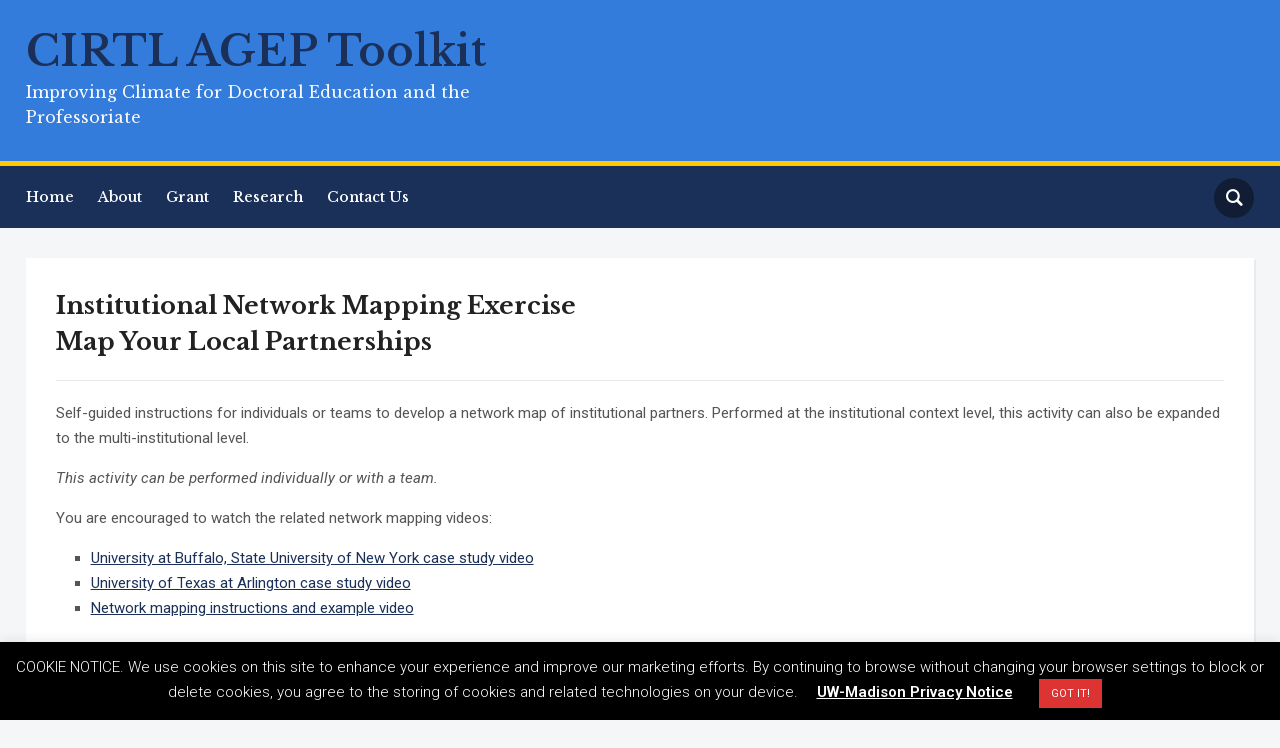

--- FILE ---
content_type: text/css
request_url: https://cirtlagep.net/wp-content/themes/academica_pro_3-child/style.css?ver=6.9
body_size: 74
content:
/*
 Theme Name:   academica_pro_3-child
 Template:     academica_pro_3
*/
